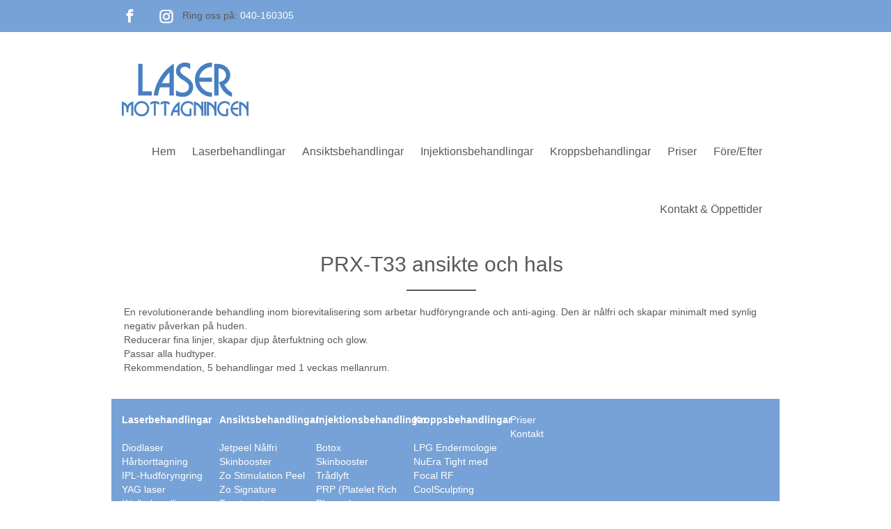

--- FILE ---
content_type: text/html; charset=UTF-8
request_url: https://lasermottagningen.se/prx-t33-ansikte-och-hals/
body_size: 45250
content:
  <!DOCTYPE html>
<html lang="sv-SE">
    <head>
        <meta charset="UTF-8">
        <meta name="viewport" content="width=device-width, initial-scale=1">
        <link rel="profile" href="http://gmpg.org/xfn/11">
                <title>PRX-T33 ansikte och hals &#8211; Laser Mottagningen</title>
<meta name='robots' content='max-image-preview:large' />
	<style>img:is([sizes="auto" i], [sizes^="auto," i]) { contain-intrinsic-size: 3000px 1500px }</style>
	<link rel="alternate" type="application/rss+xml" title="Laser Mottagningen &raquo; Webbflöde" href="https://lasermottagningen.se/feed/" />
<link rel="alternate" type="application/rss+xml" title="Laser Mottagningen &raquo; Kommentarsflöde" href="https://lasermottagningen.se/comments/feed/" />
<script>
window._wpemojiSettings = {"baseUrl":"https:\/\/s.w.org\/images\/core\/emoji\/16.0.1\/72x72\/","ext":".png","svgUrl":"https:\/\/s.w.org\/images\/core\/emoji\/16.0.1\/svg\/","svgExt":".svg","source":{"concatemoji":"https:\/\/lasermottagningen.se\/wp-includes\/js\/wp-emoji-release.min.js?ver=6.8.3"}};
/*! This file is auto-generated */
!function(s,n){var o,i,e;function c(e){try{var t={supportTests:e,timestamp:(new Date).valueOf()};sessionStorage.setItem(o,JSON.stringify(t))}catch(e){}}function p(e,t,n){e.clearRect(0,0,e.canvas.width,e.canvas.height),e.fillText(t,0,0);var t=new Uint32Array(e.getImageData(0,0,e.canvas.width,e.canvas.height).data),a=(e.clearRect(0,0,e.canvas.width,e.canvas.height),e.fillText(n,0,0),new Uint32Array(e.getImageData(0,0,e.canvas.width,e.canvas.height).data));return t.every(function(e,t){return e===a[t]})}function u(e,t){e.clearRect(0,0,e.canvas.width,e.canvas.height),e.fillText(t,0,0);for(var n=e.getImageData(16,16,1,1),a=0;a<n.data.length;a++)if(0!==n.data[a])return!1;return!0}function f(e,t,n,a){switch(t){case"flag":return n(e,"\ud83c\udff3\ufe0f\u200d\u26a7\ufe0f","\ud83c\udff3\ufe0f\u200b\u26a7\ufe0f")?!1:!n(e,"\ud83c\udde8\ud83c\uddf6","\ud83c\udde8\u200b\ud83c\uddf6")&&!n(e,"\ud83c\udff4\udb40\udc67\udb40\udc62\udb40\udc65\udb40\udc6e\udb40\udc67\udb40\udc7f","\ud83c\udff4\u200b\udb40\udc67\u200b\udb40\udc62\u200b\udb40\udc65\u200b\udb40\udc6e\u200b\udb40\udc67\u200b\udb40\udc7f");case"emoji":return!a(e,"\ud83e\udedf")}return!1}function g(e,t,n,a){var r="undefined"!=typeof WorkerGlobalScope&&self instanceof WorkerGlobalScope?new OffscreenCanvas(300,150):s.createElement("canvas"),o=r.getContext("2d",{willReadFrequently:!0}),i=(o.textBaseline="top",o.font="600 32px Arial",{});return e.forEach(function(e){i[e]=t(o,e,n,a)}),i}function t(e){var t=s.createElement("script");t.src=e,t.defer=!0,s.head.appendChild(t)}"undefined"!=typeof Promise&&(o="wpEmojiSettingsSupports",i=["flag","emoji"],n.supports={everything:!0,everythingExceptFlag:!0},e=new Promise(function(e){s.addEventListener("DOMContentLoaded",e,{once:!0})}),new Promise(function(t){var n=function(){try{var e=JSON.parse(sessionStorage.getItem(o));if("object"==typeof e&&"number"==typeof e.timestamp&&(new Date).valueOf()<e.timestamp+604800&&"object"==typeof e.supportTests)return e.supportTests}catch(e){}return null}();if(!n){if("undefined"!=typeof Worker&&"undefined"!=typeof OffscreenCanvas&&"undefined"!=typeof URL&&URL.createObjectURL&&"undefined"!=typeof Blob)try{var e="postMessage("+g.toString()+"("+[JSON.stringify(i),f.toString(),p.toString(),u.toString()].join(",")+"));",a=new Blob([e],{type:"text/javascript"}),r=new Worker(URL.createObjectURL(a),{name:"wpTestEmojiSupports"});return void(r.onmessage=function(e){c(n=e.data),r.terminate(),t(n)})}catch(e){}c(n=g(i,f,p,u))}t(n)}).then(function(e){for(var t in e)n.supports[t]=e[t],n.supports.everything=n.supports.everything&&n.supports[t],"flag"!==t&&(n.supports.everythingExceptFlag=n.supports.everythingExceptFlag&&n.supports[t]);n.supports.everythingExceptFlag=n.supports.everythingExceptFlag&&!n.supports.flag,n.DOMReady=!1,n.readyCallback=function(){n.DOMReady=!0}}).then(function(){return e}).then(function(){var e;n.supports.everything||(n.readyCallback(),(e=n.source||{}).concatemoji?t(e.concatemoji):e.wpemoji&&e.twemoji&&(t(e.twemoji),t(e.wpemoji)))}))}((window,document),window._wpemojiSettings);
</script>
<style id='wp-emoji-styles-inline-css'>

	img.wp-smiley, img.emoji {
		display: inline !important;
		border: none !important;
		box-shadow: none !important;
		height: 1em !important;
		width: 1em !important;
		margin: 0 0.07em !important;
		vertical-align: -0.1em !important;
		background: none !important;
		padding: 0 !important;
	}
</style>
<link rel='stylesheet' id='wp-block-library-css' href='https://lasermottagningen.se/wp-includes/css/dist/block-library/style.min.css?ver=6.8.3' media='all' />
<style id='wp-block-library-theme-inline-css'>
.wp-block-audio :where(figcaption){color:#555;font-size:13px;text-align:center}.is-dark-theme .wp-block-audio :where(figcaption){color:#ffffffa6}.wp-block-audio{margin:0 0 1em}.wp-block-code{border:1px solid #ccc;border-radius:4px;font-family:Menlo,Consolas,monaco,monospace;padding:.8em 1em}.wp-block-embed :where(figcaption){color:#555;font-size:13px;text-align:center}.is-dark-theme .wp-block-embed :where(figcaption){color:#ffffffa6}.wp-block-embed{margin:0 0 1em}.blocks-gallery-caption{color:#555;font-size:13px;text-align:center}.is-dark-theme .blocks-gallery-caption{color:#ffffffa6}:root :where(.wp-block-image figcaption){color:#555;font-size:13px;text-align:center}.is-dark-theme :root :where(.wp-block-image figcaption){color:#ffffffa6}.wp-block-image{margin:0 0 1em}.wp-block-pullquote{border-bottom:4px solid;border-top:4px solid;color:currentColor;margin-bottom:1.75em}.wp-block-pullquote cite,.wp-block-pullquote footer,.wp-block-pullquote__citation{color:currentColor;font-size:.8125em;font-style:normal;text-transform:uppercase}.wp-block-quote{border-left:.25em solid;margin:0 0 1.75em;padding-left:1em}.wp-block-quote cite,.wp-block-quote footer{color:currentColor;font-size:.8125em;font-style:normal;position:relative}.wp-block-quote:where(.has-text-align-right){border-left:none;border-right:.25em solid;padding-left:0;padding-right:1em}.wp-block-quote:where(.has-text-align-center){border:none;padding-left:0}.wp-block-quote.is-large,.wp-block-quote.is-style-large,.wp-block-quote:where(.is-style-plain){border:none}.wp-block-search .wp-block-search__label{font-weight:700}.wp-block-search__button{border:1px solid #ccc;padding:.375em .625em}:where(.wp-block-group.has-background){padding:1.25em 2.375em}.wp-block-separator.has-css-opacity{opacity:.4}.wp-block-separator{border:none;border-bottom:2px solid;margin-left:auto;margin-right:auto}.wp-block-separator.has-alpha-channel-opacity{opacity:1}.wp-block-separator:not(.is-style-wide):not(.is-style-dots){width:100px}.wp-block-separator.has-background:not(.is-style-dots){border-bottom:none;height:1px}.wp-block-separator.has-background:not(.is-style-wide):not(.is-style-dots){height:2px}.wp-block-table{margin:0 0 1em}.wp-block-table td,.wp-block-table th{word-break:normal}.wp-block-table :where(figcaption){color:#555;font-size:13px;text-align:center}.is-dark-theme .wp-block-table :where(figcaption){color:#ffffffa6}.wp-block-video :where(figcaption){color:#555;font-size:13px;text-align:center}.is-dark-theme .wp-block-video :where(figcaption){color:#ffffffa6}.wp-block-video{margin:0 0 1em}:root :where(.wp-block-template-part.has-background){margin-bottom:0;margin-top:0;padding:1.25em 2.375em}
</style>
<style id='classic-theme-styles-inline-css'>
/*! This file is auto-generated */
.wp-block-button__link{color:#fff;background-color:#32373c;border-radius:9999px;box-shadow:none;text-decoration:none;padding:calc(.667em + 2px) calc(1.333em + 2px);font-size:1.125em}.wp-block-file__button{background:#32373c;color:#fff;text-decoration:none}
</style>
<style id='global-styles-inline-css'>
:root{--wp--preset--aspect-ratio--square: 1;--wp--preset--aspect-ratio--4-3: 4/3;--wp--preset--aspect-ratio--3-4: 3/4;--wp--preset--aspect-ratio--3-2: 3/2;--wp--preset--aspect-ratio--2-3: 2/3;--wp--preset--aspect-ratio--16-9: 16/9;--wp--preset--aspect-ratio--9-16: 9/16;--wp--preset--color--black: #000000;--wp--preset--color--cyan-bluish-gray: #abb8c3;--wp--preset--color--white: #ffffff;--wp--preset--color--pale-pink: #f78da7;--wp--preset--color--vivid-red: #cf2e2e;--wp--preset--color--luminous-vivid-orange: #ff6900;--wp--preset--color--luminous-vivid-amber: #fcb900;--wp--preset--color--light-green-cyan: #7bdcb5;--wp--preset--color--vivid-green-cyan: #00d084;--wp--preset--color--pale-cyan-blue: #8ed1fc;--wp--preset--color--vivid-cyan-blue: #0693e3;--wp--preset--color--vivid-purple: #9b51e0;--wp--preset--gradient--vivid-cyan-blue-to-vivid-purple: linear-gradient(135deg,rgba(6,147,227,1) 0%,rgb(155,81,224) 100%);--wp--preset--gradient--light-green-cyan-to-vivid-green-cyan: linear-gradient(135deg,rgb(122,220,180) 0%,rgb(0,208,130) 100%);--wp--preset--gradient--luminous-vivid-amber-to-luminous-vivid-orange: linear-gradient(135deg,rgba(252,185,0,1) 0%,rgba(255,105,0,1) 100%);--wp--preset--gradient--luminous-vivid-orange-to-vivid-red: linear-gradient(135deg,rgba(255,105,0,1) 0%,rgb(207,46,46) 100%);--wp--preset--gradient--very-light-gray-to-cyan-bluish-gray: linear-gradient(135deg,rgb(238,238,238) 0%,rgb(169,184,195) 100%);--wp--preset--gradient--cool-to-warm-spectrum: linear-gradient(135deg,rgb(74,234,220) 0%,rgb(151,120,209) 20%,rgb(207,42,186) 40%,rgb(238,44,130) 60%,rgb(251,105,98) 80%,rgb(254,248,76) 100%);--wp--preset--gradient--blush-light-purple: linear-gradient(135deg,rgb(255,206,236) 0%,rgb(152,150,240) 100%);--wp--preset--gradient--blush-bordeaux: linear-gradient(135deg,rgb(254,205,165) 0%,rgb(254,45,45) 50%,rgb(107,0,62) 100%);--wp--preset--gradient--luminous-dusk: linear-gradient(135deg,rgb(255,203,112) 0%,rgb(199,81,192) 50%,rgb(65,88,208) 100%);--wp--preset--gradient--pale-ocean: linear-gradient(135deg,rgb(255,245,203) 0%,rgb(182,227,212) 50%,rgb(51,167,181) 100%);--wp--preset--gradient--electric-grass: linear-gradient(135deg,rgb(202,248,128) 0%,rgb(113,206,126) 100%);--wp--preset--gradient--midnight: linear-gradient(135deg,rgb(2,3,129) 0%,rgb(40,116,252) 100%);--wp--preset--font-size--small: 13px;--wp--preset--font-size--medium: 20px;--wp--preset--font-size--large: 36px;--wp--preset--font-size--x-large: 42px;--wp--preset--spacing--20: 0.44rem;--wp--preset--spacing--30: 0.67rem;--wp--preset--spacing--40: 1rem;--wp--preset--spacing--50: 1.5rem;--wp--preset--spacing--60: 2.25rem;--wp--preset--spacing--70: 3.38rem;--wp--preset--spacing--80: 5.06rem;--wp--preset--shadow--natural: 6px 6px 9px rgba(0, 0, 0, 0.2);--wp--preset--shadow--deep: 12px 12px 50px rgba(0, 0, 0, 0.4);--wp--preset--shadow--sharp: 6px 6px 0px rgba(0, 0, 0, 0.2);--wp--preset--shadow--outlined: 6px 6px 0px -3px rgba(255, 255, 255, 1), 6px 6px rgba(0, 0, 0, 1);--wp--preset--shadow--crisp: 6px 6px 0px rgba(0, 0, 0, 1);}:where(.is-layout-flex){gap: 0.5em;}:where(.is-layout-grid){gap: 0.5em;}body .is-layout-flex{display: flex;}.is-layout-flex{flex-wrap: wrap;align-items: center;}.is-layout-flex > :is(*, div){margin: 0;}body .is-layout-grid{display: grid;}.is-layout-grid > :is(*, div){margin: 0;}:where(.wp-block-columns.is-layout-flex){gap: 2em;}:where(.wp-block-columns.is-layout-grid){gap: 2em;}:where(.wp-block-post-template.is-layout-flex){gap: 1.25em;}:where(.wp-block-post-template.is-layout-grid){gap: 1.25em;}.has-black-color{color: var(--wp--preset--color--black) !important;}.has-cyan-bluish-gray-color{color: var(--wp--preset--color--cyan-bluish-gray) !important;}.has-white-color{color: var(--wp--preset--color--white) !important;}.has-pale-pink-color{color: var(--wp--preset--color--pale-pink) !important;}.has-vivid-red-color{color: var(--wp--preset--color--vivid-red) !important;}.has-luminous-vivid-orange-color{color: var(--wp--preset--color--luminous-vivid-orange) !important;}.has-luminous-vivid-amber-color{color: var(--wp--preset--color--luminous-vivid-amber) !important;}.has-light-green-cyan-color{color: var(--wp--preset--color--light-green-cyan) !important;}.has-vivid-green-cyan-color{color: var(--wp--preset--color--vivid-green-cyan) !important;}.has-pale-cyan-blue-color{color: var(--wp--preset--color--pale-cyan-blue) !important;}.has-vivid-cyan-blue-color{color: var(--wp--preset--color--vivid-cyan-blue) !important;}.has-vivid-purple-color{color: var(--wp--preset--color--vivid-purple) !important;}.has-black-background-color{background-color: var(--wp--preset--color--black) !important;}.has-cyan-bluish-gray-background-color{background-color: var(--wp--preset--color--cyan-bluish-gray) !important;}.has-white-background-color{background-color: var(--wp--preset--color--white) !important;}.has-pale-pink-background-color{background-color: var(--wp--preset--color--pale-pink) !important;}.has-vivid-red-background-color{background-color: var(--wp--preset--color--vivid-red) !important;}.has-luminous-vivid-orange-background-color{background-color: var(--wp--preset--color--luminous-vivid-orange) !important;}.has-luminous-vivid-amber-background-color{background-color: var(--wp--preset--color--luminous-vivid-amber) !important;}.has-light-green-cyan-background-color{background-color: var(--wp--preset--color--light-green-cyan) !important;}.has-vivid-green-cyan-background-color{background-color: var(--wp--preset--color--vivid-green-cyan) !important;}.has-pale-cyan-blue-background-color{background-color: var(--wp--preset--color--pale-cyan-blue) !important;}.has-vivid-cyan-blue-background-color{background-color: var(--wp--preset--color--vivid-cyan-blue) !important;}.has-vivid-purple-background-color{background-color: var(--wp--preset--color--vivid-purple) !important;}.has-black-border-color{border-color: var(--wp--preset--color--black) !important;}.has-cyan-bluish-gray-border-color{border-color: var(--wp--preset--color--cyan-bluish-gray) !important;}.has-white-border-color{border-color: var(--wp--preset--color--white) !important;}.has-pale-pink-border-color{border-color: var(--wp--preset--color--pale-pink) !important;}.has-vivid-red-border-color{border-color: var(--wp--preset--color--vivid-red) !important;}.has-luminous-vivid-orange-border-color{border-color: var(--wp--preset--color--luminous-vivid-orange) !important;}.has-luminous-vivid-amber-border-color{border-color: var(--wp--preset--color--luminous-vivid-amber) !important;}.has-light-green-cyan-border-color{border-color: var(--wp--preset--color--light-green-cyan) !important;}.has-vivid-green-cyan-border-color{border-color: var(--wp--preset--color--vivid-green-cyan) !important;}.has-pale-cyan-blue-border-color{border-color: var(--wp--preset--color--pale-cyan-blue) !important;}.has-vivid-cyan-blue-border-color{border-color: var(--wp--preset--color--vivid-cyan-blue) !important;}.has-vivid-purple-border-color{border-color: var(--wp--preset--color--vivid-purple) !important;}.has-vivid-cyan-blue-to-vivid-purple-gradient-background{background: var(--wp--preset--gradient--vivid-cyan-blue-to-vivid-purple) !important;}.has-light-green-cyan-to-vivid-green-cyan-gradient-background{background: var(--wp--preset--gradient--light-green-cyan-to-vivid-green-cyan) !important;}.has-luminous-vivid-amber-to-luminous-vivid-orange-gradient-background{background: var(--wp--preset--gradient--luminous-vivid-amber-to-luminous-vivid-orange) !important;}.has-luminous-vivid-orange-to-vivid-red-gradient-background{background: var(--wp--preset--gradient--luminous-vivid-orange-to-vivid-red) !important;}.has-very-light-gray-to-cyan-bluish-gray-gradient-background{background: var(--wp--preset--gradient--very-light-gray-to-cyan-bluish-gray) !important;}.has-cool-to-warm-spectrum-gradient-background{background: var(--wp--preset--gradient--cool-to-warm-spectrum) !important;}.has-blush-light-purple-gradient-background{background: var(--wp--preset--gradient--blush-light-purple) !important;}.has-blush-bordeaux-gradient-background{background: var(--wp--preset--gradient--blush-bordeaux) !important;}.has-luminous-dusk-gradient-background{background: var(--wp--preset--gradient--luminous-dusk) !important;}.has-pale-ocean-gradient-background{background: var(--wp--preset--gradient--pale-ocean) !important;}.has-electric-grass-gradient-background{background: var(--wp--preset--gradient--electric-grass) !important;}.has-midnight-gradient-background{background: var(--wp--preset--gradient--midnight) !important;}.has-small-font-size{font-size: var(--wp--preset--font-size--small) !important;}.has-medium-font-size{font-size: var(--wp--preset--font-size--medium) !important;}.has-large-font-size{font-size: var(--wp--preset--font-size--large) !important;}.has-x-large-font-size{font-size: var(--wp--preset--font-size--x-large) !important;}
:where(.wp-block-post-template.is-layout-flex){gap: 1.25em;}:where(.wp-block-post-template.is-layout-grid){gap: 1.25em;}
:where(.wp-block-columns.is-layout-flex){gap: 2em;}:where(.wp-block-columns.is-layout-grid){gap: 2em;}
:root :where(.wp-block-pullquote){font-size: 1.5em;line-height: 1.6;}
</style>
<link rel='stylesheet' id='bootstrap-css' href='https://lasermottagningen.se/wp-content/themes/takecare/vendor/require/bootstrap/css/bootstrap.css?ver=6.8.3' media='all' />
<link rel='stylesheet' id='font-awesome-css' href='https://lasermottagningen.se/wp-content/themes/takecare/css/font-awesome.css?ver=6.8.3' media='all' />
<link rel='stylesheet' id='takecare-basic-style-css' href='https://lasermottagningen.se/wp-content/themes/takecare/style.css?ver=6.8.3' media='all' />
<script src="https://lasermottagningen.se/wp-includes/js/jquery/jquery.min.js?ver=3.7.1" id="jquery-core-js"></script>
<script src="https://lasermottagningen.se/wp-includes/js/jquery/jquery-migrate.min.js?ver=3.4.1" id="jquery-migrate-js"></script>
<script src="https://lasermottagningen.se/wp-content/themes/takecare/vendor/require/bootstrap/js/bootstrap.js?ver=6.8.3" id="bootstrap-js"></script>
<script src="https://lasermottagningen.se/wp-content/themes/takecare/js/takecare-toggle.js?ver=6.8.3" id="takecare-toggle-jquery-js"></script>
<link rel="https://api.w.org/" href="https://lasermottagningen.se/wp-json/" /><link rel="alternate" title="JSON" type="application/json" href="https://lasermottagningen.se/wp-json/wp/v2/pages/1101" /><link rel="EditURI" type="application/rsd+xml" title="RSD" href="https://lasermottagningen.se/xmlrpc.php?rsd" />
<meta name="generator" content="WordPress 6.8.3" />
<link rel="canonical" href="https://lasermottagningen.se/prx-t33-ansikte-och-hals/" />
<link rel='shortlink' href='https://lasermottagningen.se/?p=1101' />
<link rel="alternate" title="oEmbed (JSON)" type="application/json+oembed" href="https://lasermottagningen.se/wp-json/oembed/1.0/embed?url=https%3A%2F%2Flasermottagningen.se%2Fprx-t33-ansikte-och-hals%2F" />
<link rel="alternate" title="oEmbed (XML)" type="text/xml+oembed" href="https://lasermottagningen.se/wp-json/oembed/1.0/embed?url=https%3A%2F%2Flasermottagningen.se%2Fprx-t33-ansikte-och-hals%2F&#038;format=xml" />

    </head>
    <body class="wp-singular page-template-default page page-id-1101 wp-embed-responsive wp-theme-takecare">
                
<div id="maintopdiv">
<section id="main_navigation">
  <div class="main-navigations">
      <div style="background-color:#76a2d7;border:style:solid;border-width:0px;padding-left:13%;"><a href="http://www.facebook.com/lasermottagningen" target="new"><img src="https://lasermottagningen.se/nylaser/wp-content/uploads/2023/06/fb-icon.png"></a>
      &nbsp;<a href="https://www.instagram.com/lasermottagningen/" target="new"><img src="https://lasermottagningen.se/nylaser/wp-content/uploads/2023/06/instagram-icon.png"></a>
      Ring oss på: <a href="tel:+4640160305" style="color:#ffffff;">040-160305</a>
      </div><br><br>
  <div class="container" style="width:75%;">
  <div class="row">  
            <div class="col-sm-3 leftlogo" style="width:100%;">            
                                  <div class="logotxt">
                    <h1><a href="https://lasermottagningen.se/">                    <img src="https://lasermottagningen.se/wp-content/uploads/2023/05/logo.png"></a></h1>
                    <p></p>
                  </div>
                            </div> <!--col-sm-3--> 

              <div class="main-navigation-inner col-sm-9 rightmenu" style="width:100%;">
                  <div class="toggle">
                            <a class="togglemenu" href="#">Meny</a>
                         </div><!-- toggle --> 
                  <div class="sitenav">
                      <div class="menu-top-meny-container"><ul id="menu-top-meny" class="menu"><li id="menu-item-9" class="menu-item menu-item-type-post_type menu-item-object-page menu-item-home menu-item-9"><a href="https://lasermottagningen.se/">Hem</a></li>
<li id="menu-item-924" class="menu-item menu-item-type-custom menu-item-object-custom menu-item-has-children menu-item-924"><a href="#">Laserbehandlingar</a>
<ul class="sub-menu">
	<li id="menu-item-1261" class="menu-item menu-item-type-post_type menu-item-object-page menu-item-1261"><a href="https://lasermottagningen.se/acupulse-co2-laser/">AcuPulse CO2 laser</a></li>
	<li id="menu-item-909" class="menu-item menu-item-type-post_type menu-item-object-page menu-item-909"><a href="https://lasermottagningen.se/diodlaser-harborttagning/">Diodlaser Hårborttagning</a></li>
	<li id="menu-item-907" class="menu-item menu-item-type-post_type menu-item-object-page menu-item-907"><a href="https://lasermottagningen.se/ipl-hudforyngring/">IPL-Hudföryngring</a></li>
	<li id="menu-item-906" class="menu-item menu-item-type-post_type menu-item-object-page menu-item-906"><a href="https://lasermottagningen.se/yag-laser-karlbehandlingar/">YAG laser Kärlbehandlingar</a></li>
	<li id="menu-item-905" class="menu-item menu-item-type-post_type menu-item-object-page menu-item-905"><a href="https://lasermottagningen.se/resurfx-icke-ablativ-fraktionerad-laser/">ResurFX  icke-ablativ fraktionerad laser</a></li>
	<li id="menu-item-903" class="menu-item menu-item-type-post_type menu-item-object-page menu-item-903"><a href="https://lasermottagningen.se/revlite-qswitch-tatueringsborttagning/">Revlite Qswitch tatueringsborttagning</a></li>
	<li id="menu-item-1066" class="menu-item menu-item-type-post_type menu-item-object-page menu-item-1066"><a href="https://lasermottagningen.se/legendpro-microneedling-med-rf/">LegendPro Microneedling med RF</a></li>
	<li id="menu-item-946" class="menu-item menu-item-type-post_type menu-item-object-page menu-item-946"><a href="https://lasermottagningen.se/nuera-tight-med-focal-rf/">NuEra Tight med Focal RF</a></li>
	<li id="menu-item-902" class="menu-item menu-item-type-post_type menu-item-object-page menu-item-902"><a href="https://lasermottagningen.se/fraktionerad-co2-laser/">Fraktionerad CO2 laser</a></li>
	<li id="menu-item-912" class="menu-item menu-item-type-post_type menu-item-object-page menu-item-912"><a href="https://lasermottagningen.se/plasma-iq-2/">Plasma IQ</a></li>
</ul>
</li>
<li id="menu-item-1201" class="menu-item menu-item-type-custom menu-item-object-custom current-menu-ancestor menu-item-has-children menu-item-1201"><a href="#">Ansiktsbehandlingar</a>
<ul class="sub-menu">
	<li id="menu-item-885" class="menu-item menu-item-type-post_type menu-item-object-page menu-item-885"><a href="https://lasermottagningen.se/jetpeel-nalfri-skinbooster/">Jetpeel Nålfri Skinbooster</a></li>
	<li id="menu-item-826" class="menu-item menu-item-type-custom menu-item-object-custom menu-item-has-children menu-item-826"><a href="#">Ansiktsbehandlingar med Zo skin Helth</a>
	<ul class="sub-menu">
		<li id="menu-item-840" class="menu-item menu-item-type-post_type menu-item-object-page menu-item-840"><a href="https://lasermottagningen.se/zo-stimulation-peel/">Zo Stimulation Peel</a></li>
		<li id="menu-item-837" class="menu-item menu-item-type-post_type menu-item-object-page menu-item-837"><a href="https://lasermottagningen.se/zo-signature-treatment/">Zo Signature Treatment</a></li>
		<li id="menu-item-852" class="menu-item menu-item-type-post_type menu-item-object-page menu-item-852"><a href="https://lasermottagningen.se/zo-clear-up/">Zo Clear up</a></li>
	</ul>
</li>
	<li id="menu-item-1106" class="menu-item menu-item-type-custom menu-item-object-custom menu-item-has-children menu-item-1106"><a href="#">Ansiktsbehandlingar med KSurgery</a>
	<ul class="sub-menu">
		<li id="menu-item-1109" class="menu-item menu-item-type-post_type menu-item-object-page menu-item-1109"><a href="https://lasermottagningen.se/pensling-med-glycolic-syra/">Pensling med Glycolic syra</a></li>
		<li id="menu-item-1112" class="menu-item menu-item-type-post_type menu-item-object-page menu-item-1112"><a href="https://lasermottagningen.se/pensling-med-salicylsyra/">Pensling med Salicylsyra</a></li>
		<li id="menu-item-1127" class="menu-item menu-item-type-post_type menu-item-object-page menu-item-1127"><a href="https://lasermottagningen.se/pensling-med-mandelicsyra/">Pensling med Mandelicsyra</a></li>
		<li id="menu-item-1126" class="menu-item menu-item-type-post_type menu-item-object-page menu-item-1126"><a href="https://lasermottagningen.se/pensling-med-pyruvic-syra/">Pensling med Pyruvic syra</a></li>
		<li id="menu-item-1125" class="menu-item menu-item-type-post_type menu-item-object-page menu-item-1125"><a href="https://lasermottagningen.se/ansiktsbehandling-portomning-med-syra/">Ansiktsbehandling, portömning med syra</a></li>
	</ul>
</li>
	<li id="menu-item-1124" class="menu-item menu-item-type-post_type menu-item-object-page menu-item-1124"><a href="https://lasermottagningen.se/tc-strong/">TC Strong</a></li>
	<li id="menu-item-1123" class="menu-item menu-item-type-post_type menu-item-object-page menu-item-1123"><a href="https://lasermottagningen.se/tc-soft/">TC Soft</a></li>
	<li id="menu-item-1103" class="menu-item menu-item-type-custom menu-item-object-custom current-menu-ancestor current-menu-parent menu-item-has-children menu-item-1103"><a href="#">PRX-T33</a>
	<ul class="sub-menu">
		<li id="menu-item-1105" class="menu-item menu-item-type-post_type menu-item-object-page menu-item-1105"><a href="https://lasermottagningen.se/prx-t33-ansikte/">PRX-T33 ansikte</a></li>
		<li id="menu-item-1104" class="menu-item menu-item-type-post_type menu-item-object-page current-menu-item page_item page-item-1101 current_page_item menu-item-1104"><a href="https://lasermottagningen.se/prx-t33-ansikte-och-hals/" aria-current="page">PRX-T33 ansikte och hals</a></li>
	</ul>
</li>
	<li id="menu-item-1037" class="menu-item menu-item-type-post_type menu-item-object-page menu-item-1037"><a href="https://lasermottagningen.se/caci-avancerad/">Caci</a></li>
	<li id="menu-item-883" class="menu-item menu-item-type-post_type menu-item-object-page menu-item-883"><a href="https://lasermottagningen.se/dr-back-microneedling/">Microneedling</a></li>
	<li id="menu-item-882" class="menu-item menu-item-type-post_type menu-item-object-page menu-item-882"><a href="https://lasermottagningen.se/skinscape-microdermabrasion/">Microdermabrasion</a></li>
	<li id="menu-item-878" class="menu-item menu-item-type-post_type menu-item-object-page menu-item-878"><a href="https://lasermottagningen.se/hudvardsprodukter/">Hudvårdsprodukter</a></li>
	<li id="menu-item-876" class="menu-item menu-item-type-post_type menu-item-object-page menu-item-876"><a href="https://lasermottagningen.se/ovrigt/">Övrigt</a></li>
</ul>
</li>
<li id="menu-item-814" class="menu-item menu-item-type-custom menu-item-object-custom menu-item-has-children menu-item-814"><a href="#">Injektionsbehandlingar</a>
<ul class="sub-menu">
	<li id="menu-item-824" class="menu-item menu-item-type-post_type menu-item-object-page menu-item-824"><a href="https://lasermottagningen.se/injektioner/">Injektioner</a></li>
	<li id="menu-item-823" class="menu-item menu-item-type-post_type menu-item-object-page menu-item-823"><a href="https://lasermottagningen.se/botox-2/">Botox</a></li>
	<li id="menu-item-1209" class="menu-item menu-item-type-post_type menu-item-object-page menu-item-1209"><a href="https://lasermottagningen.se/skinbooster/">Skinbooster</a></li>
	<li id="menu-item-822" class="menu-item menu-item-type-post_type menu-item-object-page menu-item-822"><a href="https://lasermottagningen.se/tradlyft/">Trådlyft</a></li>
	<li id="menu-item-1206" class="menu-item menu-item-type-post_type menu-item-object-page menu-item-1206"><a href="https://lasermottagningen.se/prp-platelet-rich-plasma/">PRP (Platelet Rich Plasma)</a></li>
</ul>
</li>
<li id="menu-item-926" class="menu-item menu-item-type-custom menu-item-object-custom menu-item-has-children menu-item-926"><a href="#">Kroppsbehandlingar</a>
<ul class="sub-menu">
	<li id="menu-item-880" class="menu-item menu-item-type-post_type menu-item-object-page menu-item-880"><a href="https://lasermottagningen.se/lpg-endermologie/">LPG endermologie</a></li>
	<li id="menu-item-1202" class="menu-item menu-item-type-post_type menu-item-object-page menu-item-1202"><a href="https://lasermottagningen.se/nuera-tight-med-focal-rf/">NuEra Tight med Focal RF</a></li>
	<li id="menu-item-1283" class="menu-item menu-item-type-post_type menu-item-object-page menu-item-1283"><a href="https://lasermottagningen.se/coolsculpting/">CoolSculpting</a></li>
</ul>
</li>
<li id="menu-item-677" class="menu-item menu-item-type-post_type menu-item-object-page menu-item-677"><a href="https://lasermottagningen.se/priser/">Priser</a></li>
<li id="menu-item-927" class="menu-item menu-item-type-custom menu-item-object-custom menu-item-has-children menu-item-927"><a href="#">Före/Efter</a>
<ul class="sub-menu">
	<li id="menu-item-726" class="menu-item menu-item-type-post_type menu-item-object-page menu-item-726"><a href="https://lasermottagningen.se/plasma-iq/">Plasma IQ</a></li>
	<li id="menu-item-744" class="menu-item menu-item-type-post_type menu-item-object-page menu-item-744"><a href="https://lasermottagningen.se/ipl-hudforgryning/">IPL-Hudförgryning</a></li>
	<li id="menu-item-788" class="menu-item menu-item-type-post_type menu-item-object-page menu-item-788"><a href="https://lasermottagningen.se/resurfx/">ResurFX</a></li>
	<li id="menu-item-787" class="menu-item menu-item-type-post_type menu-item-object-page menu-item-787"><a href="https://lasermottagningen.se/tatueringsborttagning/">Tatueringsborttagning</a></li>
	<li id="menu-item-786" class="menu-item menu-item-type-post_type menu-item-object-page menu-item-786"><a href="https://lasermottagningen.se/stylage/">Stylage</a></li>
	<li id="menu-item-785" class="menu-item menu-item-type-post_type menu-item-object-page menu-item-785"><a href="https://lasermottagningen.se/botox/">Botox</a></li>
	<li id="menu-item-784" class="menu-item menu-item-type-post_type menu-item-object-page menu-item-784"><a href="https://lasermottagningen.se/dermapen/">Dermapen</a></li>
	<li id="menu-item-783" class="menu-item menu-item-type-post_type menu-item-object-page menu-item-783"><a href="https://lasermottagningen.se/acnelaser/">Acnelaser</a></li>
	<li id="menu-item-782" class="menu-item menu-item-type-post_type menu-item-object-page menu-item-782"><a href="https://lasermottagningen.se/harlaser/">Hårlaser</a></li>
	<li id="menu-item-780" class="menu-item menu-item-type-post_type menu-item-object-page menu-item-780"><a href="https://lasermottagningen.se/lpg/">LPG</a></li>
	<li id="menu-item-779" class="menu-item menu-item-type-post_type menu-item-object-page menu-item-779"><a href="https://lasermottagningen.se/caci/">Caci</a></li>
	<li id="menu-item-777" class="menu-item menu-item-type-post_type menu-item-object-page menu-item-777"><a href="https://lasermottagningen.se/yag-karlbehandling/">YAG Kärlbehandling</a></li>
	<li id="menu-item-776" class="menu-item menu-item-type-post_type menu-item-object-page menu-item-776"><a href="https://lasermottagningen.se/cryoslim/">Cryoslim</a></li>
</ul>
</li>
<li id="menu-item-690" class="menu-item menu-item-type-post_type menu-item-object-page menu-item-690"><a href="https://lasermottagningen.se/kontakt-oppettider/">Kontakt &#038; Öppettider</a></li>
</ul></div>                        </div><!-- site-nav -->
              </div><!--<div class="row">-->
        </div><!--main-navigation-->
  </div><!--container-->
</div><!--main-navigations-->
</section><!--main_navigation-->
</div><!--maintopdiv-->        
        
        
 <div class="container" style="border-style:solid;border-width:0px;width:75%;">
     <div class="row" style="border-style:solid;border-width:0px;width:100%;">
        <div class="col-md-8 site-main" style="border-style:solid;border-width:0px;width:100%;">
        	 <div class="blog-post" style="border-style:solid;border-width:0px;width:100%;">
					   
						<!--<div><h1>PRX-T33 ansikte och hals</h1></div>-->
						<div>
<h2 class="wp-block-heading has-text-align-center">PRX-T33 ansikte och hals</h2>



<hr class="wp-block-separator has-alpha-channel-opacity"/>



<p>En revolutionerande behandling inom biorevitalisering som arbetar hudföryngrande och anti-aging. Den är nålfri och skapar minimalt med synlig negativ påverkan på huden.<br>Reducerar fina linjer, skapar djup återfuktning och glow.<br>Passar alla hudtyper.<br>Rekommendation, 5 behandlingar med 1 veckas mellanrum.</p>
</div>
						 						                                            </div><!--blog-post -->
             </div><!--col-md-8-->
             <div class="col-md-4" id="sidebar">
                <!--<form role="search" method="get" action="https://lasermottagningen.se/" class="wp-block-search__button-outside wp-block-search__text-button wp-block-search"    ><label class="wp-block-search__label" for="wp-block-search__input-1" >Sök</label><div class="wp-block-search__inside-wrapper " ><input class="wp-block-search__input" id="wp-block-search__input-1" placeholder="" value="" type="search" name="s" required /><button aria-label="Sök" class="wp-block-search__button wp-element-button" type="submit" >Sök</button></div></form></aside><div class="wp-block-group"><div class="wp-block-group__inner-container is-layout-flow wp-block-group-is-layout-flow"><h2 class="wp-block-heading">Senaste inläggen</h2><ul class="wp-block-latest-posts__list wp-block-latest-posts"><li><a class="wp-block-latest-posts__post-title" href="https://lasermottagningen.se/hej-varlden/">Hej världen!</a></li>
</ul></div></div></aside><div class="wp-block-group"><div class="wp-block-group__inner-container is-layout-flow wp-block-group-is-layout-flow"><h2 class="wp-block-heading">Senaste kommentarer</h2><div class="no-comments wp-block-latest-comments">Inga kommentarer att visa.</div></div></div></aside><div class="wp-block-group"><div class="wp-block-group__inner-container is-layout-flow wp-block-group-is-layout-flow"><h2 class="wp-block-heading">Arkiv</h2><ul class="wp-block-archives-list wp-block-archives">	<li><a href='https://lasermottagningen.se/2023/05/'>maj 2023</a></li>
</ul></div></div></aside><div class="wp-block-group"><div class="wp-block-group__inner-container is-layout-flow wp-block-group-is-layout-flow"><h2 class="wp-block-heading">Kategorier</h2><ul class="wp-block-categories-list wp-block-categories">	<li class="cat-item cat-item-1"><a href="https://lasermottagningen.se/category/okategoriserade/">Okategoriserade</a>
</li>
</ul></div></div></aside>	
-->
             </div><!--col-md-4-->                
        <div class="clearfix"></div>
    </div><!-- row -->
</div><!-- container -->
<script type="speculationrules">
{"prefetch":[{"source":"document","where":{"and":[{"href_matches":"\/*"},{"not":{"href_matches":["\/wp-*.php","\/wp-admin\/*","\/wp-content\/uploads\/*","\/wp-content\/*","\/wp-content\/plugins\/*","\/wp-content\/themes\/takecare\/*","\/*\\?(.+)"]}},{"not":{"selector_matches":"a[rel~=\"nofollow\"]"}},{"not":{"selector_matches":".no-prefetch, .no-prefetch a"}}]},"eagerness":"conservative"}]}
</script>
<script src="https://lasermottagningen.se/wp-includes/js/comment-reply.min.js?ver=6.8.3" id="comment-reply-js" async data-wp-strategy="async"></script>
</body>
</html>
<!--footer code -->

     
     <div class="container" style="background-color:#76a2d7;color:#ffffff; width:75%;">
                      


                          <div style="border-style:solid;border-width:0px;float:left; width:15%;">
                              <br>
                                <b>Laserbehandlingar</b><br><br>
                                <a href="https://lasermottagningen.se/diodlaser-harborttagning/" style="color:#ffffff;">Diodlaser Hårborttagning</a><br>
                                <a href="https://lasermottagningen.se/ipl-hudforyngring/" style="color:#ffffff;">IPL-Hudföryngring</a><br>
                                <a href="https://lasermottagningen.se/yag-laser-karlbehandlingar/" style="color:#ffffff;">YAG laser Kärlbehandlingar</a><br>
                                <a href="https://lasermottagningen.se/resurfx-icke-ablativ-fraktionerad-laser/" style="color:#ffffff;">ResurFX icke-ablativ fraktionerad laser</a><br>
                                <a href="https://lasermottagningen.se/revlite-qswitch-tatueringsborttagning/" style="color:#ffffff;">Revlite Qswitch tatueringsborttagning</a><br>
                                <a href="https://lasermottagningen.se/legendpro-microneedling-med-rf/" style="color:#ffffff;">Legendpro microneedling med RF</a><br>
                                <a href="https://lasermottagningen.se/nuera-tight-med-focal-rf/" style="color:#ffffff;">Nuera Tight med focal RF</a><br>
                                <a href="https://lasermottagningen.se/fraktionerad-co2-laser/" style="color:#ffffff;">Fraktionerad CO2 laser</a><br>
                                  <a href="https://lasermottagningen.se/plasma-iq-2/" style="color:#ffffff;">Plasma IQ</a><br>

                          </div>
                          
                          <div style="border-style:solid;border-width:0px;float:left; width:15%;">
                              <br>
                                      <b>Ansiktsbehandlingar</b><br><br>
                                 
                                  <a href="https://lasermottagningen.se/jetpeel-nalfri-skinbooster/" style="color:#ffffff;">Jetpeel Nålfri Skinbooster</a><br>
                                <a href="https://lasermottagningen.se/zo-stimulation-peel/" style="color:#ffffff;">Zo Stimulation Peel</a><br>
                                <a href="https://lasermottagningen.se/zo-signature-treatment/" style="color:#ffffff;">Zo Signature Treatment</a><br>
                                <a href="https://lasermottagningen.se/zo-clear-up/" style="color:#ffffff;">Zo Clear Up</a><br>
                                <a href="https://lasermottagningen.se/pensling-med-glycolic-syra/" style="color:#ffffff;">Pensling med Glycolic syra</a><br>
                                <a href="https://lasermottagningen.se/pensling-med-salicylsyra/" style="color:#ffffff;">Pensling med Salicylsyra</a><br>
                                <a href="https://lasermottagningen.se/pensling-med-mandelicsyra/" style="color:#ffffff;">Pensling med Mandelic syra</a><br>
                                <a href="https://lasermottagningen.se/pensling-med-pyruvic-syra/" style="color:#ffffff;">Pensling med Pyruvic syra</a><br>
                                  <a href="https://lasermottagningen.se/ansiktsbehandling-portomning-med-syra/" style="color:#ffffff;">Ansiktsbehandling, portömning med syra</a><br>
                                  
                                  <a href="https://lasermottagningen.se/tc-strong/" style="color:#ffffff;">TC Strong</a><br>
                                  <a href="https://lasermottagningen.se/tc-soft/" style="color:#ffffff;">TC Soft</a><br>
                                  <a href="https://lasermottagningen.se/prx-t33-ansikte/" style="color:#ffffff;">PRX-T33 ansikte</a><br>
                                  <a href="https://lasermottagningen.se/prx-t33-ansikte-och-hals/" style="color:#ffffff;">PRX-T33 ansikte och hals</a><br>
                                  <a href="https://lasermottagningen.se/caci-avancerad/" style="color:#ffffff;">Caci</a><br>
                                  <a href="https://lasermottagningen.se/dr-back-microneedling/" style="color:#ffffff;">Microneedling</a><br>
                                  <a href="https://lasermottagningen.se/skinscape-microdermabrasion/" style="color:#ffffff;">Skinscrape Microdermambrasion</a><br>
                                  <a href="https://lasermottagningen.se/hudvardsprodukter/" style="color:#ffffff;">Hudvårdsprodukter</a><br>
                                  <a href="https://lasermottagningen.se/ovrigt/" style="color:#ffffff;">Färgning av fransar och bryn</a><br>
                                  
                                  
                          </div>

                          <div style="border-style:solid;border-width:0px;float:left;width:15%;">
                              
                                     <br>
                                  <b>Injektionsbehandlingar</b><br><br>
                                          <a href="https://lasermottagningen.se/botox-2/" style="color:#ffffff;">Botox</a><br>
                                         <a href="https://lasermottagningen.se/skinbooster/" style="color:#ffffff;">Skinbooster</a><br>
                                          <a href="https://lasermottagningen.se/tradlyft/" style="color:#ffffff;">Trådlyft</a> <br>   <a href="https://lasermottagningen.se/prp-platelet-rich-plasma/" style="color:#ffffff;">PRP (Platelet Rich Plasma)</a><br>
                                          
                                         
                          </div>
                          <div style="border-style:solid;border-width:0px;float:left;width:15%;">
                              
                                     <br>
                                  <b>Kroppsbehandlingar</b><br><br>
                                          <a href="https://lasermottagningen.se/lpg-endermologie/" style="color:#ffffff;">LPG Endermologie</a><br>
                                         <a href="https://lasermottagningen.se/nuera-tight-med-focal-rf/" style="color:#ffffff;">NuEra Tight med Focal RF</a><br>
                                          <a href="https://lasermottagningen.se/coolsculpting/" style="color:#ffffff;">CoolSculpting</a> <br> 
                                          
                                         
                          </div>




                          <!-- hiding all but this on mobile -->
                          <div style="border-style:solid;border-width:0px;float:left;width:15%;"> <br>
                                 <a href="https://lasermottagningen.se/priser/" class="tk-proxima-nova" style="color:#ffffff;">Priser</a><br>
                                  
                                      <a href="https://lasermottagningen.se/kontakt-oppettider/" class="tk-proxima-nova" style="color:#ffffff;">Kontakt</a><br>
                                  
                                      
                                      
                          </div>
                          
                          <div class="container" style="background-color:#76a2d7;color:#ffffff; width:100%;float:left; padding:0px; padding-top:20px;">
                              <hr>
                                    <div style="float:left;width:25%;">Lasermottagningen<br>Regementsgatan 12<br> Malmö<br><a style="text-decoration:none; color:white;" href="tel:040160305">Tel: 040 16 03 05 </a>
                        </div><div style="float:left; width:25%;">Lasermottagningen<br> Drottninggatan 62 <br> Helsingborg<br><a style="text-decoration:none; color:white;" href="tel:042282820">Tel: 042 28 28 20</a><br><br></div>
                                  
                                     <div style="float:left;width:25%;">
                                      <a href="https://www.instagram.com/lasermottagningen/" target="new"> <img src="https://lasermottagningen.se/wp-content/uploads/2023/06/instagram-icon.png" class="footer-morish-icon">
                                      </a>
                                      <a href="https://www.facebook.com/lasermottagningen" target="new"> <img src="https://lasermottagningen.se/wp-content/uploads/2023/06/fb-icon.png" class="footer-morish-icon">
                                      </a><br>
                                      <a href="http://www.lasermottagningen.se/" style="color:#ffffff;" target="new">www.lasermottagningen.se</a><br>
                                  
                                       <a href="mailto:info@lasermottagningen.se" style="color:#ffffff;" target="new">info@lasermottagningen.se</a>
                                      </div><br>
                                  
                          </div>

                  </div>
                  
                  


     
                       
              
          <!--End Footer -->

--- FILE ---
content_type: text/css
request_url: https://lasermottagningen.se/wp-content/themes/takecare/style.css?ver=6.8.3
body_size: 18273
content:
/*
Theme Name: TakeCare
Theme URI: https://themestulip.com/themes/free-takecare-medical-wordpress-theme/
Author: ThemesTulip
Author URI: https://themestulip.com
Description: Takecare is the most excellent, stylish, medical WordPress theme that is dedicated to the hospitals, doctors, clinics medical and health industry for a variety of websites or blogs. Please check theme Demo: https://themestulip.com/demo/takecare-pro/, Documentation link: http://themestulip.com/documentation/takecare-pro;
Tested up to: 5.8
Requires at least: 5.0
Requires PHP: 5.2
Version: 0.3
License: GNU General Public License v2 or later
License URI: http://www.gnu.org/licenses/gpl-2.0.html
Text Domain: takecare
Tags: custom-menu,one-column,right-sidebar,theme-options,threaded-comments,translation-ready,custom-background,custom-colors,custom-header,custom-logo,editor-style,featured-images,full-width-template,two-columns,e-commerce

TakeCare WordPress Theme has been created by tulip Themes(themestulip.com), 2019.
TakeCare WordPress Theme is licensed under the GPL.
*/

/*extra Classes */
body{letter-spacing: normal;}
.btn-primary {	color: #fff;	background-color:#2c2c2c;	border-color: #CC1558;}
.btn-primary:hover{background-color: #000;}
.alignnone{ width:100% !important;}
img.alignleft, .alignleft{ float:left; margin:0 15px 0 0; padding:5px; border:1px solid #cccccc;}
img.alignright, .alignright{ float:right; margin:0 0 0 15px; padding:5px; border:1px solid #cccccc;}
.left{ float:left;}
.right{ float:right;}
a{color:#000000;}

#comment-nav-above .nav-previous, #comment-nav-below .nav-previous{ float:none !important; margin:10px 0;}
ol.comment-list li{ list-style:none; margin-bottom:5px;}
a.rdmore {
    background: #FFFFFF;
    color: #595959;
    border-color: #595959;
    border: 1px solid;
padding: 4px 14px;
}
.readmorebox{ width: 100%; text-align: left; }

/* = Page lay out css
-------------------------------------------------------------- */
.blog-post {	padding: 0 0 0 18px;}
.blog-post h1{ color: #595959; }
.site-main{ margin:0; padding:0; }
#sitefull{ width:100%; float:none;}
#sitefull p{ margin-bottom:15px;}
.page_content{ padding:25px 0;}
.page_content.ourresources{ padding: 0 0;}
.page_content p{ margin-bottom:20px; line-height:20px;}
.page_content p.box_content {
    padding-bottom: 20px;
    margin-bottom: 0;
}

.blog_lists{ margin-bottom:30px; border-bottom:  1px solid #ccc; }
.blog_lists h3{ margin-bottom:0px; text-transform: capitalize;}
.blog_lists h3 a{ color:#CC1558;}
.blog_lists h3 a:hover{ color:#000000;}
.blog_lists p{ margin-bottom:10px;}
.blog-meta{ font-style:italic; margin-bottom:8px;}
.post-date, .post-comment, .post-categories{ display:inline; color:#085DCE; margin: 0 5px 0;} 
.post-comment a{color:#085DCE;}
.single_title{ margin-bottom:5px;}
.BlogPosts{ width:31.2%; float:left; margin:0 3% 0 0;}
.BlogPosts img{ width:100%;}
.BlogPosts h2{ margin:10px 0; font-size:22px; }
.post-thumb{ width:30%; float:left; margin:5px 25px 5px 0;}
.post-thumb img{ width:100%; }

/* = sidebar
-------------------------------------------------------------- */
#sidebar{ margin: 24px 0 0 0; }
#sidebar .container{width: 100%; }
aside.widget{margin-bottom:30px; background-color:#ECF1F8; padding:20px; border:1px solid #edecec;}
aside.widget ul{ list-style:disc; margin: 0; padding: 0; }
h3.widget-title{ background-color:#085DCE; padding:12px 15px; margin-bottom:1px; color:#ffffff;}
#sidebar ul li{ list-style:none;}
#sidebar ul li a{ padding:10px 0 10px 20px; color:#3b3b3b; border-bottom:1px dashed #d0cfcf; display:block; }
#sidebar ul li a:hover{ color:#CC1558;}
#sidebar ul li:last-child a{ border:none;}
.single .form-submit {    text-align: left;}
#submit, .btn.btn-default{ background: #085DCE; border: none; color: #fff; padding: 5px 10px;}
#commentform label{ width: 100%; text-align: left; }
#commentform #comment{width: 90%; text-align: left;}
#commentform .form-submit{text-align: left;}
#commentform .form-submit input{ width: auto; }
#commentform input{ width: 90%; }

/* Buttons */
.button, .learnmore{ background-color:inherit; border-bottom:none; color:#085DCE; border: 1px solid #085DCE; padding:8px 20px; display:inline-block; border-radius:0; -moz-border-radius:2px; -webkit-border-radius:2px; -o-border-radius:2px; -ms-border-radius:2px; }
.button:hover, .learnmore:hover{background-color:#085DCE; border-color:#085DCE; color:#fff; text-decoration: none;}


/* woocommerce CSS
================================================*/
a.added_to_cart{background:#e1472f; padding:5px; display:inline-block; color:#fff; line-height:1;}
a.added_to_cart:hover{background:#000000;}
a.button.added:before{content:'' !important;}
#bbpress-forums ul li{padding:0;}
#subscription-toggle a.subscription-toggle{padding:5px 10px; display:inline-block; color:#e1472f; margin-top:4px;}
textarea.wp-editor-area{border:1px #ccc solid;}
.woocommerce input[type=text], .woocommerce textarea{border:1px #ccc solid; padding:4px;}
form.woocommerce-ordering select{ padding:5px; color:#777777;}
.woocommerce table.shop_table th, .woocommerce-page table.shop_table th{ font-family:'raleway',san-serif; color:#ff8a00;}
.woocommerce ul.products li.product .price, .woocommerce-page ul.products li.product .price{ color:inherit !important;}
h1.product_title, p.price{ margin-bottom:10px;}
.woocommerce table.shop_table th, .woocommerce-page table.shop_table th{ font-family:'raleway',san-serif; color:#ff6d84;}
.woocommerce ul.products li, #payment ul.payment_methods li{ list-style:none !important;}
.woocommerce ul.products li.product .price, .woocommerce-page ul.products li.product .price{ color:inherit !important;}
.woocommerce table.shop_table th, .woocommerce table.shop_table td{ border-bottom:0px !important}

/* Text meant only for screen readers. */
.screen-reader-text {clip: rect(1px, 1px, 1px, 1px);position: absolute !important;	height: 1px;width: 1px;	overflow: hidden;}
.screen-reader-text:focus {	background-color: #f1f1f1;	border-radius: 3px;	box-shadow: 0 0 2px 2px rgba(0, 0, 0, 0.6);	clip: auto !important;	color: #21759b;	display: block;
	font-size: 14px;font-size: 0.875rem;font-weight: bold;	height: auto;left: 5px;	line-height: normal;padding: 15px 23px 14px;text-decoration: none;	top: 5px;	width: auto;
	z-index: 100000; /* Above WP toolbar. */
}
/* ============= Contact Page =========== */
.wpcf7{ margin:30px 0 0; padding:0;}
.wpcf7 input[type="text"], .wpcf7 input[type="tel"], .wpcf7 input[type="email"]{ width:40%; border:1px solid #cccccc; box-shadow:inset 1px 1px 2px #ccc; height:35px; padding:0 15px; color:#797979; margin-bottom:0;}
.wpcf7 textarea{width:60%; border:1px solid #cccccc; box-shadow:inset 1px 1px 2px #ccc; height:150px; color:#797979; margin-bottom:25px; font:12px arial; padding:10px; padding-right:0;}
.wpcf7 input[type="submit"]{background-color:#000000; width:auto; border:none; cursor:pointer; font:18px 'raleway',san-serif; color:#ffffff; padding:10px 40px; border-radius:3px;}	

/* header */
.carousel-caption {
    background: rgba(255,255,255,0.8);
    width: auto;
    padding: 15px 5px;
    bottom: 172px;
    right: 20%;
    left: 20%;
    text-align: center;
}
.carousel-caption h3{margin-top: 6px;margin-bottom: 2px; text-transform: capitalize; color:#242155; text-shadow: none;}
.captiontext{ font-size: 15px; color: #0065b3; font-weight: normal; text-shadow: none; }
.icon-bar{ background: #fff; }
.navbar-toggle{border: 1px solid #000;}


/* ============= Comment Form ============ */
h1.screen-reader-text{font:22px 'raleway',san-serif;}
.site-nav-previous, .nav-previous{ float:left;}
.site-nav-next, .nav-next{ float:right;}
h3#reply-title{font:300 18px 'raleway',san-serif;}
#comments{ margin:30px 0 0; padding:0;}
nav#nav-below{ margin-top:15px;}



/*footer*/
.footer{background:#1a191a;padding-bottom:20px;padding-top:20px;color:#fff}
footer aside.widget{ background: none; border:0; }
.footer a{color:#fff}
.footer a:hover{text-decoration:underline}
.footer .widget-title{border-bottom:2px solid #ffffff; color:#fff;font-size:20px;font-weight:300;line-height:1;position:relative;text-transform:uppercase;padding-left:28px;margin:0 0 25px; padding-bottom: 10px;}
.footer ul{list-style:outside none none;padding-left:0}
.footer ul li{font-size:13px;font-weight:700;line-height:20px;position:relative;text-transform:uppercase;border-bottom:1px solid #fff;margin-bottom:7px;padding-bottom:7px;width:95%}
.title-median{color:#636363;font-size:20px;line-height:20px;margin:0 0 15px;text-transform:uppercase}

.nomargin{margin:0;padding:0}
.footer-bottom{background-color:#085DCE;min-height:30px;width:100%}
.copyright{color:#fff;line-height:30px;min-height:30px;padding:7px 0}
.design{color:#fff;line-height:30px;min-height:30px;padding:7px 0;}
.design a{color:#fff}


/*comment */
#comments {	clear: both;	padding: 2em 0 0.5em;}
.comments-title {	font-size: 20px;	font-size: 1.25rem;	margin-bottom: 1.5em;}
.comment-list,
.comment-list .children {	list-style: none;	margin: 0;	padding: 0;}
.comment-list li:before {	display: none;}
.comment-body {	margin-left: 65px;}
.comment-author {	font-size: 16px;	font-size: 1rem;	margin-bottom: 0.4em;	position: relative;	z-index: 2;}
.comment-author .avatar {	height: 50px;	left: -65px;	position: absolute;	width: 50px;}
.comment-author .says {	display: none;}
.comment-meta {	margin-bottom: 1.5em;}
.comment-metadata {	color: #767676;	font-size: 10px;	font-size: 0.625rem;	font-weight: 800;	letter-spacing: 0.1818em;	text-transform: uppercase;}
.comment-metadata a {	color: #767676;}
.comment-metadata a.comment-edit-link {	color: #222;	margin-left: 1em;}
.comment-body {	color: #595959;	font-size: 14px;	font-size: 0.875rem;	margin-bottom: 4em;}
.comment-reply-link {	font-weight: 800;	position: relative;}
.comment-reply-link .icon {	color: #222;	left: -2em;	height: 1em;	position: absolute;	top: 0;	width: 1em;}
.children .comment-author .avatar {	height: 30px;	left: -45px;	width: 30px;}
.bypostauthor > .comment-body > .comment-meta > .comment-author .avatar {	border: 1px solid #595959;	padding: 2px;}
.no-comments,.comment-awaiting-moderation {	color: #767676;	font-size: 14px;	font-size: 0.875rem;	font-style: italic;}
.comments-pagination {	margin: 2em 0 3em;}
.form-submit {	text-align: right;}

/* top header */
.header-top .social-icons .fa {
	margin-right: 5px;
	border: 1px solid #fff;
	padding: 9px;
	border-radius: 0;
	width: 35px;
	text-align: center;
}
.header-top {
	background: #595959;
	color: #FFF;
	line-height: 36px;
	font-size: 14px;
	font-family: 'PT Sans', sans-serif;
	padding: 5px 0;
	margin: 0 0 1px 0;
}
.header-top .left {
	 text-align: left;
}
.header-top .rightsphone {
    text-align: right;
}

.header-top .fa {
	margin-right: 5px;
}
.social-icons a {
	color: #fff;
	border-color: #Fff;
	border-radius: 0%;
}
.header-top .fa {
	margin-right: 5px;
}
.rightsphone span.phno {
	padding-right: 10px;
	margin-right: 5px;
}

/*header menu css*/
#main_navigation{background: #ffffff;}
#maintopdiv{background: none; z-index: 999; position: relative; width: 100%;}
.toggle{display: block;}
.toggle a{width:100%; color:#fff; background: #595959; padding:10px 10px; margin-top:0; font-size:16px; text-align:center;}
.toggle a:hover{color:#fff !important;}
.sitenav{display:block;}
.main_header{width:100%; z-index:999999; top:0; background-color:#2C2C2C; box-shadow:0 2px 2px #F6F4F4; }
.sitenav{ padding:0; text-align:right; float:none; }
.sitenav ul { float:none; margin:0; padding:0; font-family:'raleway', sans-serif; font-weight:400; font-size:16px; text-transform:capitalize; }
.sitenav ul li{ display:inline-block; margin:0; position:relative; text-align:center;}
/*.sitenav ul li a{ padding:30px 28px 14px; display:block; color:#595959; border-bottom:1px solid transparent; }*/
.sitenav ul li a{ padding:30px 10px 30px; display:block; color:#595959; border-bottom:1px solid transparent; }
.sitenav ul li a:hover{ text-decoration:none;}
.sitenav ul li ul li{display:block; position:relative; float:none; top:-1px; }
.sitenav ul li ul li a{display:block; padding-top:10px; padding-bottom:10px; position:relative; top:1px; text-align:left; border-top:1px solid #ccc; color: #000 }
.sitenav ul li a:hover, .sitenav ul li.current_page_item a {border-bottom:1px solid #000; color: #000;}
.sitenav ul li li a:hover, .sitenav ul li li.current_page_item a{ color:#000; border-bottom:1px solid #000; }

.sitenav ul li ul{display:none; z-index:9999999; position:relative;}
.sitenav ul li:hover > ul{display:block; width:200px; position:absolute; left:0; text-align:left; background-color:#fff;  box-shadow:0 2px 2px #595959; }
.sitenav ul li:hover ul li ul{display:none; position:relative;}
.sitenav ul li:hover ul li:hover > ul{display:block; position:absolute; left:200px; top:1px;}
.logotxt, .logotxt a { color:#085DCE; text-decoration: none; }
.logotxt h1{margin: 4px 0 0 0;}
.logotxt p{ color: #595959; }

/*banner */
.carousel-indicators li.active {    background: #000;    border: 1px solid #fff;}
.carousel-indicators li{background: #fff; border: 1px solid #fff;}
.carousel-indicators {    bottom: 0;}

/* our resources */
#hompagecontent{border-bottom: 1px solid #ccc;
	padding: 0 0 40px 0;margin:auto 0 20px ;
}
#hompagecontent .mainbox {	}
#hompagecontent .img-thumbnail{ padding: 0; border-radius: 0; }
#hompagecontent h3 {	text-transform: capitalize;	margin-top: 10px;	font-size: 18px; text-align: left;}
.ourresources h2{font-size: 32px;color: #595959; text-transform: capitalize; padding: 18px 0; text-align: center; letter-spacing: normal;}
.ourresources a{ text-decoration: none;  }
.ourresources p{ font-size: 13px; text-align: left;}
.ourresources .readmore{ background: #CC1558; }
#mainheader {    margin: 57px 0 0 0;    position: absolute;    z-index: 999;    opacity: 0.90;}
.mainbox a .caption{ display: none; }
.mainbox a:hover .caption {	display: block;	margin: -149px 0 0 0;	z-index: 999;	background:rgba(0,0,0,0.65);	position: relative;	color: #fff;}
.mainbox .thumbnail{border: none;border-radius: 0; padding: 0; margin-bottom: 0;}
.mainbox .img-thumbnail{border:0;}





/*extra classes */
.entry-content img {	margin: 0 0 1.5em 0;
	}
.sticky {
    background-color: $bgcolor-sticky;
}
.alignleft, img.alignleft {	margin-right: 1.5em;	display: inline;	float: left;	}
.alignright, img.alignright {	margin-left: 1.5em;	display: inline;	float: right;	}
.aligncenter, img.aligncenter {	margin-right: auto;	margin-left: auto;	display: block;	clear: both;	}
.alignnone, img.alignnone {
	/* not sure about this one */
	}
.gallery dl {}
.gallery dt {}
.gallery dd {}
.gallery dl a {}
.gallery dl img {}
.gallery-caption {}

.size-full {}
.size-large {}
.size-medium {}
.size-thumbnail {}	
.wp-caption {	margin-bottom: 1.5em;	text-align: center;	padding-top: 5px;	}
.wp-caption img {	border: 0 none;	padding: 0;	margin: 0; width: 100%}
.wp-caption p.wp-caption-text {	line-height: 1.5;	font-size: 10px;	margin: 0;	}
.wp-smiley {	margin: 0 !important;	max-height: 1em;	}
blockquote.left {	margin-right: 20px;	text-align: right;	margin-left: 0;	width: 33%;	float: left;	}
blockquote.right {	margin-left: 20px;	text-align: left;	margin-right: 0;	width: 33%;	float: right;	}

@media (max-width: 1024px) {
	.copyright{text-align: center;}
	.design{text-align: center;}
}
@media (max-width: 767px) {
.navbar-toggle{ background-color: #fff; }
.icon-bar{ color: #fff; }
.form-inline{ margin: 0 0 15px; }
.dropdown-menu > li > a{color: #fff; }
.dropdown-menu > li > a:hover, .dropdown-menu > li > a:focus{ color: #fff; background-color: #000; }
.logotxt{ margin: 0 0 0 20px; }
.social-icons{ text-align: center; }
.header-top .rightsphone {	text-align: center;}
}
@media (max-width: 340px) {
	
}
@media (max-width: 1100px) {
	.mainwidth {  margin: 0 auto;  width: 100%;}
	.carousel-caption{ bottom: 150px; }
}
@media (max-width: 992px) {
#maintopdiv{ position: relative; }
.header-top {background: rgba(0, 0, 0, 1);}
#main_navigation {
	background: none;
}
section#header{padding:0 0 11px;}
#main_navigation .togglemenu{display: block;}
#main_navigation .sitenav{float:none; margin:0; position:relative; overflow-x:hidden; background-color:#fff; border-radius:0; top:0; border-bottom:none; }
#main_navigation .sitenav ul{color:#000; width:100% !important; float:none !important; margin:0; padding:0;}
#main_navigation .sitenav ul li{border-top:1px #cccccc solid; display:block; float:none; text-align:left; border-bottom:none !important}
#main_navigation .sitenav ul li a{padding:5px 10px !important; display:block; color:#000; border:none;}
#main_navigation .sitenav ul li a:hover, 
#main_navigation .sitenav ul li.current_page_item a{color:#55134E;  border:none !important;}
#main_navigation .sitenav ul li ul, 
#main_navigation .sitenav ul li ul ul{ display:block !important;}
#main_navigation .sitenav ul li ul li a:before{content:"\00BB \00a0";}
#main_navigation .sitenav ul li ul li a{padding-left:20px !important; }
#main_navigation .sitenav ul li ul li a{ border:none;}
#main_navigation .sitenav ul li ul li ul li a{padding-left:30px !important;}
#main_navigation .sitenav ul li ul li ul li ul li a{padding-left:40px !important;}
#main_navigation .sitenav ul li:hover > ul{ background:none !important; box-shadow:none;}
#main_navigation .sitenav ul li:hover > ul{ background: transparent !important; width:auto !important; display:block; position: relative !important; left:0; right:0; top:0; padding:0;}
#main_navigation .sitenav ul li:hover ul li ul, 
#main_navigation .sitenav ul li:hover ul li:hover > ul, #main_navigation 
#main_navigation .sitenav ul li:hover ul li:hover > ul li ul{  background: transparent !important; display:block; position:relative !important;  right:0; left:0; top:0;}
#main_navigation .sitenav ul li:hover ul li:hover ul, 
#main_navigation .sitenav ul li:hover ul li:hover ul li:hover ul{ left:0 !important;}
.leftlogo{ text-align: center; width: 100%; }
.rightmenu{width: 100%;margin: 0 0 4px 0; }
}